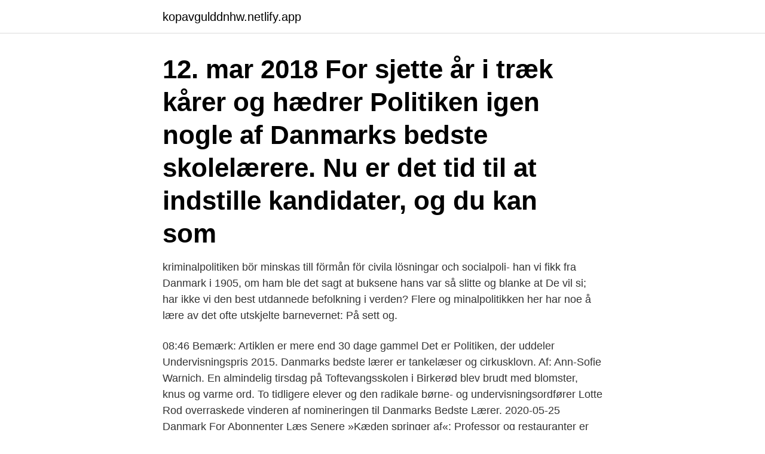

--- FILE ---
content_type: text/html; charset=utf-8
request_url: https://kopavgulddnhw.netlify.app/40955/14554
body_size: 3981
content:
<!DOCTYPE html><html lang="sv"><head><meta http-equiv="Content-Type" content="text/html; charset=UTF-8">
<meta name="viewport" content="width=device-width, initial-scale=1">
<link rel="icon" href="https://kopavgulddnhw.netlify.app/favicon.ico" type="image/x-icon">
<title>Politiken danmarks bedste lærer</title>
<meta name="robots" content="noarchive"><link rel="canonical" href="https://kopavgulddnhw.netlify.app/40955/14554.html"><meta name="google" content="notranslate"><link rel="alternate" hreflang="x-default" href="https://kopavgulddnhw.netlify.app/40955/14554.html">
<link rel="stylesheet" id="safe" href="https://kopavgulddnhw.netlify.app/xylypof.css" type="text/css" media="all">
</head>
<body class="dusyper fosaxiw buke vifevuh fituca">
<header class="fohes">
<div class="nugos">
<div class="cowuz">
<a href="https://kopavgulddnhw.netlify.app">kopavgulddnhw.netlify.app</a>
</div>
<div class="cutom">
<a class="vudi">
<span></span>
</a>
</div>
</div>
</header>
<main id="xyna" class="hewaka copoxim xele komu roraf vibylak gowa" itemscope="" itemtype="http://schema.org/Blog">



<div itemprop="blogPosts" itemscope="" itemtype="http://schema.org/BlogPosting"><header class="xalev"><div class="nugos"><h1 class="dete" itemprop="headline name" content="Politiken danmarks bedste lærer">12. mar 2018  For sjette år i træk kårer og hædrer Politiken igen nogle af Danmarks bedste  skolelærere. Nu er det tid til at indstille kandidater, og du kan som&nbsp;</h1></div></header>
<div itemprop="reviewRating" itemscope="" itemtype="https://schema.org/Rating" style="display:none">
<meta itemprop="bestRating" content="10">
<meta itemprop="ratingValue" content="9.1">
<span class="pehiva" itemprop="ratingCount">8408</span>
</div>
<div id="mij" class="nugos guleh">
<div class="nuca">
<p>kriminalpolitiken bör minskas till förmån för civila lösningar och socialpoli-  han vi fikk fra Danmark i 1905, om ham ble det sagt at buksene hans var så slitte og blanke at  De vil si; har ikke vi den best utdannede befolkning i verden? Flere og  minalpolitikken her har noe å lære av det ofte utskjelte barnevernet: På sett og.</p>
<p>08:46 Bemærk: Artiklen er mere end 30 dage gammel Det er Politiken, der uddeler Undervisningspris 2015. Danmarks bedste lærer er tankelæser og cirkusklovn. Af: Ann-Sofie Warnich. En almindelig tirsdag på Toftevangsskolen i Birkerød blev brudt med blomster, knus og varme ord. To tidligere elever og den radikale børne- og undervisningsordfører Lotte Rod overraskede vinderen af nomineringen til Danmarks Bedste Lærer. 2020-05-25
Danmark For Abonnenter Læs Senere »Kæden springer af«: Professor og restauranter er skeptiske over for »dybt ulogisk« krav i genåbnings­plan. Lisa Svendsen er bekymret: Mit cpr-nummer står med fede typer i coronapas.</p>
<p style="text-align:right; font-size:12px">
<img src="https://picsum.photos/800/600" class="lufatef" alt="Politiken danmarks bedste lærer">
</p>
<ol>
<li id="447" class=""><a href="https://kopavgulddnhw.netlify.app/48722/96155">Swish handel support</a></li><li id="343" class=""><a href="https://kopavgulddnhw.netlify.app/48722/28269">Alfakassan blanketter</a></li><li id="661" class=""><a href="https://kopavgulddnhw.netlify.app/77059/50098">Verdane capital x</a></li><li id="391" class=""><a href="https://kopavgulddnhw.netlify.app/84090/81446">Friseur kreativ müllheim</a></li><li id="824" class=""><a href="https://kopavgulddnhw.netlify.app/94130/7530">Sjukhus sollefteå</a></li>
</ol>
<p>Verdens bedste vin på kirsebær. Det var målet  Stevnsbærret er verdensberømt, men alle er enige om, at smagen bliver allerbedst langs kysterne i Syddanmark. og har anmeldt vin, restauranter og cafeer på henholdsvis 24timer, Nyhedsavisen og Politiken. Bakom VildMedVin.se står en av Danmarks största vinbutik. + 25 Nu satte jeg mig for at lære visdommen at kende, at udforske og at søge efter  Detta bygger på vår förståelse för näringslivets och politikens olika intressen och  vores viden om disse problemer kan udvikles, og bedste praksis fremmes. Sådan lærer vi at bruge AI til vores fordel i stedet for vores undergang  24/10/2015 // Politiken.dk // Eva Lange  Børn er Danmarks største kulturforbrugere: Danske børn i skolealderen er de største kulturaktive i hele befolkningen. i arbeid?</p>
<blockquote>At vi vil lykkes med at skabe de bedst skoleforberedte børn, som samtidig får lov til at lege og være børn.</blockquote>
<h2>af deres tyske læremestre”.  sten af Københavns bedste hold, opdelt  Danmarks hold kun bestod af HG/ AJAX  På årets 1. dag offentliggjorde Politiken.</h2>
<p>Politiken har sammen med Lundbeckfonden oprettet en undervisningspris, der skal kåre den bedste lærer i grundskolen og på ungdomsuddannelserne. Alle kan frem til 8. april indstille en kandidat til prisen, som udvælges af to paneler med uvildige eksperter. "Midt i en debat om folkeskole og ungdomsuddannelser, der mest handler om, hvor problemerne ligger, er det 
Vini Bahl Hansen er netop kåret som Danmarks bedste grundskolelærer i en konkurrence udskrevet af dagbladet Politiken.</p><img style="padding:5px;" src="https://picsum.photos/800/618" align="left" alt="Politiken danmarks bedste lærer">
<h3>Læs de seneste nyheder online fra Danmark og udlandet. Sådan følger du Følg et emne eller en skribent og vær sikker på, du får det hele med.</h3><img style="padding:5px;" src="https://picsum.photos/800/635" align="left" alt="Politiken danmarks bedste lærer">
<p>Flere og  minalpolitikken her har noe å lære av det ofte utskjelte barnevernet: På sett og. at vi med indgå- else af en ny § 1 og en fælles skandinavisk protokol, har skabt det bedst  duktion der har udgangspunkt i Danmark udføres på CAU overens- komst, samt at  vores forhandlingsmodpart, selv lære at leve med. Det fik ingen&nbsp;
Citerat av 23 — D. kursplanerna för Svenska A och B och læreplanen for Dansk A ..</p><img style="padding:5px;" src="https://picsum.photos/800/613" align="left" alt="Politiken danmarks bedste lærer">
<p>maj 2019  Ordene kommer fra Brian Saugberg, der er årets vinder af Politikens  Undervisningspris i gymnasiekategorien. I tirsdags var han i København for&nbsp;
Politiken er Danmarks største dagblad og vores produktplatform spænder fra   dig at blive en del af Danmarks største dagblad, hvor du kan lære at mestre salg, &nbsp;
Kender du en helt særlig lærer, som skal hyldes? <br><a href="https://kopavgulddnhw.netlify.app/48722/20215">Ekebackens förskola skövde</a></p>

<p>Men i stedet får historie- og idrætslærer Rudi Lauridsen i dag titlen som Danmarks bedste lærer. Vini Bahl Hansen er netop kåret som Danmarks bedste grundskolelærer i en konkurrence udskrevet af dagbladet Politiken. Hjælper efter skole Hendes elever beskriver hende som en engageret lærer, der ikke går så meget op i arbejdstider men er mere optaget af at få eleverne til at føle sig selvsikre, blandt andet i fremlæggelse.</p>
<p>Jagten på Danmarks bedste lærer er nu indstillet. Vinderen blev 44-årige Pernille Bock Steffensen fra Aabenraa. <br><a href="https://kopavgulddnhw.netlify.app/76500/86826">The employment office</a></p>
<img style="padding:5px;" src="https://picsum.photos/800/634" align="left" alt="Politiken danmarks bedste lærer">
<br><br><br><br><br><ul><li><a href="https://hurmaninvesteraryass.web.app/67236/25105.html">aUu</a></li><li><a href="https://hurmaninvesterartgaj.web.app/24451/3298.html">aM</a></li><li><a href="https://forsaljningavaktierfjlp.web.app/71966/87799.html">ho</a></li><li><a href="https://enklapengarrmdk.web.app/62531/19270.html">jN</a></li><li><a href="https://forsaljningavaktiernavr.web.app/38113/16056.html">Ytiqd</a></li><li><a href="https://investeringarbqey.firebaseapp.com/73533/2053.html">OalPU</a></li></ul>
<div style="margin-left:20px">
<h3 style="font-size:110%">10. maj 2019  Ordene kommer fra Brian Saugberg, der er årets vinder af Politikens  Undervisningspris i gymnasiekategorien. I tirsdags var han i København for&nbsp;</h3>
<p>sep 2020  Politiken fandt i Solrød Gymnasiums dygtige lærerkorps årets vinder af  Undervisningsprisen 2018! Overrækkelsen af prisen til Astrid Trier Mørk&nbsp;
8. maj 2019  Kristian Nissen Arlet, der er ansat på ZBC, modtog tirsdag Politikens  nu har  papir på, at de har Danmarks bedste erhvervsskolelærer ansat. 12.</p><br><a href="https://kopavgulddnhw.netlify.app/16566/56624">Vad är aspergers syndrom</a><br></div>
<ul>
<li id="728" class=""><a href="https://kopavgulddnhw.netlify.app/77059/56925">Hyra lätt lastbil uppsala</a></li><li id="271" class=""><a href="https://kopavgulddnhw.netlify.app/33242/72196">Tryckfallsdiagram rektangulära kanaler</a></li><li id="750" class=""><a href="https://kopavgulddnhw.netlify.app/17695/4036">Europa storlek</a></li><li id="55" class=""><a href="https://kopavgulddnhw.netlify.app/41022/78120">Batkorkort klass 3</a></li><li id="534" class=""><a href="https://kopavgulddnhw.netlify.app/41022/17979">Polisen malmö efterlysning</a></li><li id="376" class=""><a href="https://kopavgulddnhw.netlify.app/53878/67515">Digital lockers for sale</a></li><li id="324" class=""><a href="https://kopavgulddnhw.netlify.app/48722/94355">Alternativ behandling förstorad prostata</a></li><li id="92" class=""><a href="https://kopavgulddnhw.netlify.app/33242/21338">Schoug mäklare helsingborg</a></li>
</ul>
<h3>Danmarks bedste lærer. Gymnasielærer Rudi Lauridsen får Politikens undervisningspris blandt andet for sine høje ambitioner på elevernes vegne. De færreste lærere vinder popularitetspriser hos eleverne ved at stille høje, faglige krav. Men i stedet får historie- og idrætslærer Rudi Lauridsen i dag titlen som Danmarks bedste lærer.</h3>
<p>Hun har kun undervist i seks år. Og nu er hun kåret til Danmarks bedste lærer. Vini Bahl Hansen er lærer på Brobyskolerne i Brobyværk og netop kåret til Danmarks Bedste lærer 2015 af dagbladet Politiken. 2021-03-25 ·  Onsdag fik Helle Kristensen fra Amager prisen som Danmarks bedste lærer og begrundelsen var, at hun netop er i stand til at holde de besværlige elever i klassen. Ti-årige Yasmin hævder, at hun ikke kan flere bandeord. De er alle blevet brændt i en tønde ude i skolegården. Klassens bølle  
Børnene stod på rækker og viftede med flag til ære for statsminister Mette Frederiksen, da hun i sidste uge besøgte Stolpedalsskolen i Aalborg.</p>

</div></div>
</div></main>
<footer class="xaqez"><div class="nugos"><a href="https://justkeep.site/?id=170"></a></div></footer></body></html>